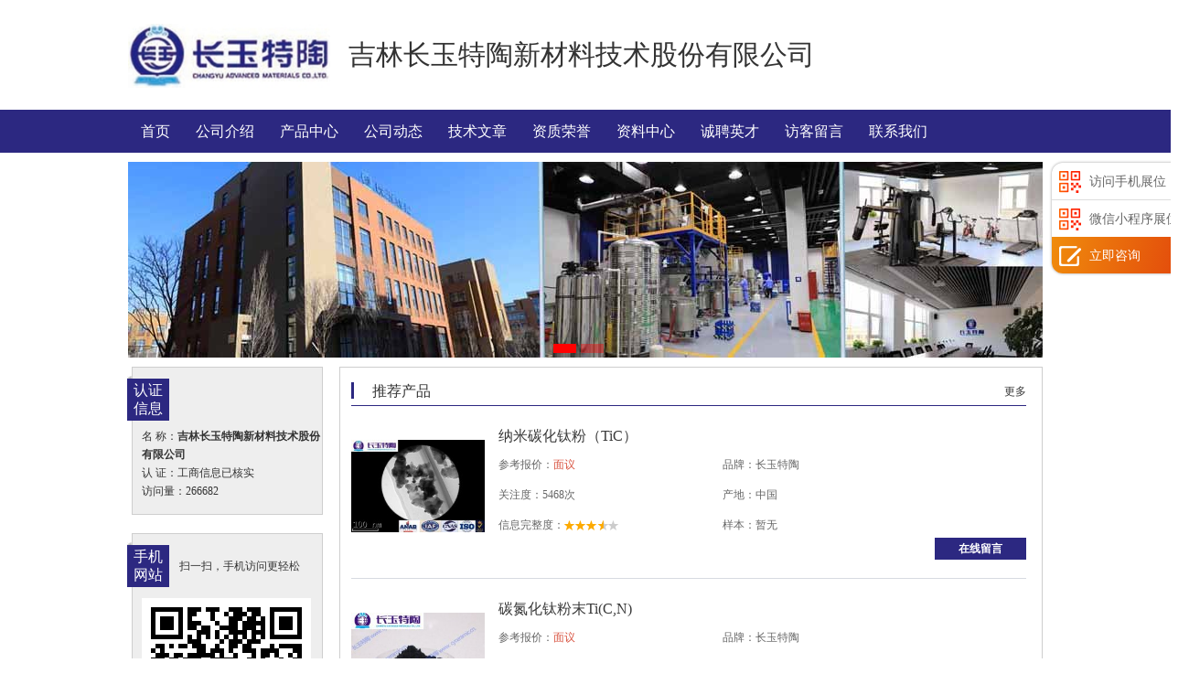

--- FILE ---
content_type: text/html
request_url: http://www.cnpowder.com.cn/show/ns23265/
body_size: 7383
content:
<!DOCTYPE html PUBLIC "-//W3C//DTD XHTML 1.0 Transitional//EN" "http://www.w3.org/TR/xhtml1/DTD/xhtml1-transitional.dtd">
<html xmlns="http://www.w3.org/1999/xhtml">
<head>
<meta http-equiv="Content-Type" content="text/html; charset=utf-8" />
<title>吉林长玉特陶新材料技术股份有限公司</title>
<meta name="Keywords" content="长玉特陶,高纯超细碳氮化钛粉体（TiCN）,高纯超细碳化钛粉体（TiC）,高纯超细碳化锆粉体（ZrC）,Ti(C,N)基金属陶瓷研磨球,Ti(C,N)基金属陶瓷板材">
	<meta name="Description" content="吉林长玉特陶新材料技术股份有限公司（以下简称“长玉特陶专注于非氧化物特种陶瓷新材料领域的产学研工作。公司主要经营：可用作涂层或合成材料的超细高纯非氧化物粉体、精密加工使用的碳氮化钛基金属陶瓷工具及各类高温耐磨金属陶瓷结构件。主要瞄准精密加工、冶金等行业。"><link href="/dons/v1images/style.css.php?c=2C2881" rel="stylesheet" type="text/css" />
<script type="text/javascript" src="http://img1.cnpowder.com.cn/img/pub/js/jquery.min.js"></script>
<script type="text/javascript" src="http://img1.cnpowder.com.cn/img/pub/js/fun.utf8.js"></script>
<script type="text/javascript">
window.onload = function(){
 $("nav1").onclick = function(e){
  var src = e?e.target:event.srcElement;
  if(src.tagName == "H3"){
   var next = src.nextElementSibling || src.nextSibling;
   next.style.display = (next.style.display =="block")?"none":"block";
  }
 }
};


</script>
</head>

<body>
<!-- header start -->
<div class="header" style=" margin-bottom:20px;">
<div style="height:70px; float:left;margin-right:20px;"><img src="http://img2.cnpowder.com.cn/img/daily/2022/06/17/110031_675599_logo_23265.png" height="70" style=" max-height:70px;"></div><div style="line-height:68px; display:inline-table; float:left;">吉林长玉特陶新材料技术股份有限公司</div></div>

<div class="nav">
	<div class="nr">
		<ul>
    		<li style="width:60px;"><a href="index.html">首页</a></li>
        	<li><a href="company_introduction.html">公司介绍</a></li>
        	<li><a href="product_line.html">产品中心</a></li><li><a href="company_news.html">公司动态</a></li><li><a href="technical_article.html">技术文章</a></li>        	<li><a href="company_honor.html">资质荣誉</a></li>
        	<li><a href="information_download.html">资料中心</a></li>
        	<li><a href="job.html">诚聘英才</a></li>
        	<li><a href="leave_word.html">访客留言</a></li>
        	<li><a href="contact_us.html">联系我们</a></li>
    	</ul>
    </div>


</div>
<div style="width:1000px; margin:0 auto; position:relative;">
<div id="tipbox" class="rpopbox">
<div class="kuai">
	<div class="kuaimak none" id="ercodeboxid" style="background: rgb(255, 255, 255) none repeat scroll 0% 0%; padding: 5px; display: none;top:-5px;">
<div id="mobileQRCodes"><img src="phpewm.php?c=23265" style="height:100px;"></div>
<img src="/dons/v1images/arrow_r.png" class="makarr" alt="">
</div><div class="kuaimak" id="ewmboxid" style="background: rgb(255, 255, 255) none repeat scroll 0% 0%; padding: 5px;display: none; top:35px; ">
<div id="NetComboQRCodes"><img src="https://www.cnpowder.com.cn/user/miniprogramwx/v2024.php?do=getcidewm&cid=23265" style="height:100px;"></div>
<img src="/dons/v1images/arrow_r.png" class="makarr" alt="">
</div>
	<div class="knav" id="ercodeicon"><span class="pcicon pc2 "></span><span class="lh50">访问手机展位</span></div><div class="knav" id="miniprogram" style="border-top: 1px solid #ddd;"><span class="pcicon pc2 "></span><span class="lh50">微信小程序展位</span></div>    <div class="knavorg bgcolor1">
    <a onclick="open_popwin(this.href);return false;" href="javascript:void(0);" style="display:block;color:#ffffff;">
    <span class="pcicon pc3b"></span><span class="lh50">立即咨询</span>
    </a>
    </div>
</div>
</div>
</div><script>
$("#ercodeicon").mouseover(function () {
     var _this = $("#ercodeboxid");
     if (_this.is(":hidden")) {
         _this.show();
     };
 }).mouseout(function () {
     var _this = $("#ercodeboxid");
     if (!_this.is(":hidden")) {
         _this.hide();
     };
 });
$("#miniprogram").mouseover(function () {
     var _this = $("#ewmboxid");
     if (_this.is(":hidden")) {
         _this.show();
     };
 }).mouseout(function () {
     var _this = $("#ewmboxid");
     if (!_this.is(":hidden")) {
         _this.hide();
     };
 });
$(window).scroll(function(){
			var a=$(document).scrollTop();
			if (a>100){
				b=a-100;
				$("#tipbox").css('top', b+'px'); 		
			}else{
				$("#tipbox").css('top', '11px');
			}
 
		}
	);
</script>
<div class="popwin_bg_tran" id="popwin_bg_tran"></div><div class="popwin" id="popwin"><div id="popwin_bg" style="width:480px; height:480px;border:1px solid #d8d8d8; border-radius: 15px; background-color:#FFFFFF; padding:10px;"><div class="popwin_bt"><div style="float:left;text-indent:10px; padding:0px;">留言咨询<div style="display:inline;color:#f2460c; font-size:12px; margin-left:16px;">（我们会第一时间联系您）</div></div><div style="text-align:center; width:60px; font-size:14px; float:right;"><a href="javascript:void(0)" style="color:#555555;" class="noline" onclick=" return close_popwin();">关闭</a></div></div><div style="clear:both;"></div><div class="popwin_nr" id="popwin_nr"><form id="PopMsgFrom" action="" method="post" onsubmit="return false;"><input name="FromPID" id="FromPID" type="hidden" value="" />
<input type="hidden" name="CID" id="CID" value="23265" />
<div class="popwin_inputline"><div class="popwin_til">留言类型：</div><div style="padding-left:3px; padding-top:5px;"><label><input name="leavetype" id="leavetype1" type="radio" value="1" checked="checked" style="vertical-align:middle" />&nbsp;采购咨询</label> &nbsp; &nbsp; &nbsp;<label><input name="leavetype" id="leavetype2" type="radio" value="2" style="vertical-align:middle" />&nbsp;售后咨询</label></div><div style="clear:both;"></div></div>
<div class="popwin_inputline"><div class="popwin_til"><FONT color="#ff0000">*</FONT>姓名：</div><input name="CName" id="CName" type="text" class="popwin_input" /><div style="clear:both;"></div></div>
<div class="popwin_inputline"><div class="popwin_til"><FONT color="#ff0000">*</FONT>电话：</div><input name="Phone" id="Phone" type="text" class="popwin_input" /><div style="clear:both;"></div></div>
<div class="popwin_inputline"><div class="popwin_til"><FONT color="#ff0000">*</FONT>单位：</div><input name="GuestType" id="GuestType" type="text" class="popwin_input" /><div style="clear:both;"></div></div>
<div class="popwin_inputline"><div class="popwin_til">Email：</div><input name="Email" id="Email" type="text" class="popwin_input" /><div style="clear:both;"></div></div>
<div class="popwin_inputline"><div class="popwin_til"><FONT color="#ff0000">*</FONT>留言内容：</div><textarea id="Content" name="Content" rows="3" class="popwin_text"></textarea> <div style="clear:both;"></div></div>
<div style="margin-top:10px; color:#444444; line-height:36px;"><div style=" width:90px; height:20px; text-align:right; float:left"></div><input name="dosend" type="button" class="popwin_sendbtn" value="发送留言" onclick="return submitMsgFormByID('PopMsgFrom');" style="margin-top:5px;" />
<div style="clear:both;"></div></div></form>
<div style="text-align:center; padding-top:10px;">（请留下您的联系方式，以便工作人员及时与您联系！）</div>
</div></div></div>
<script type="text/javascript" src="http://img1.cnpowder.com.cn/img/pub/js/jquery.form.js"></script>
<script type="text/javascript" src="/dons/v1images/lw_v1.js?v=16"></script>

<script>
function open_popwin(){
	awidth=380;	 aheight=370;
	//win = document.getElementById('popwin_bg_tran');
	if (document.documentElement.scrollTop){
		cWidth=document.documentElement.clientWidth;
		scTop=document.documentElement.scrollTop-1;
	}else{
		scTop=document.body.scrollTop-1;
		cWidth=document.body.clientWidth;
	}
	$("#popwin_bg_tran").css("top", -1);
	$("#popwin_bg_tran").css("height", $(document).height()+2);
	$("#popwin_bg_tran").css("display", 'block');
	$("#popwin_bg").width(awidth);
	$("#popwin_bg").height(aheight);
	$("#popwin").width(awidth);
	$("#popwin").height(aheight-40);
	$("#popwin").css("left", Math.round((cWidth - awidth) / 2));
	//cHeight=document.documentElement.clientHeight;
	cHeight=$(window).height();
	if (cHeight>0){
		cHeight=cHeight - aheight;
		if (cHeight<20) cHeight=20;
		cHeight=Math.round(cHeight / 3);
		if (cHeight>300) cHeight=300;
	}else
		cHeight=150;
	$("#popwin").css("top", "15%");
	$("#popwin").css("display", 'block');
	$("#popwin_title").height(40);
	$("#popwin_title").width(awidth-20);
	$("#popwin_nr").height(aheight-50);
	$("#popwin_nr").width(awidth-20);
	return false;

}
function close_popwin(){
	$(".popwin_bg_tran").css("display", 'none');
	$(".popwin").css("display", 'none');
	return false;
}
 </script><!-- header end -->

<div style="margin:0 auto; text-align:center; width:1000px; margin-top:10px;">
        <div class="hd">
        	<div id="focus" style="height:214px;">
		<ul><li><img src="http://img2.cnpowder.com.cn/img/daily/2022/06/17/114116_686366_bannerpic.jpg" style="height:214px;" i="11471"></li><li><img src="http://img2.cnpowder.com.cn/img/daily/2022/06/17/114107_850421_bannerpic.jpg" style="height:214px;" i="11470"></li><div style="clear:both"></div></ul><div style="clear:both"></div>
	</div>
</div></div><script>
$(function(){
var sWidth = $("#focus").width(); //获取焦点图的宽度（显示面积）
var len = $("#focus ul li").length; //获取焦点图个数
var index = 0;
var picTimer;
//以下代码添加数字按钮和按钮后的半透明条，还有上一页、下一页两个按钮
var btn = "<div class='btnBg'></div><div class='btn'>";
for(var i=0; i < len; i++) {
	btn += "<span></span>";
}

btn += "</div><div class='preNext pre'></div><div class='preNext next'></div>";
$("#focus").append(btn);
$("#focus .btnBg").css("opacity",0.5);
//为小按钮添加鼠标滑入事件，以显示相应的内容
$("#focus .btn span").css("opacity",0.4).mouseenter(function() {
index = $("#focus .btn span").index(this);
showPics(index);
}).eq(0).trigger("mouseenter");
//上一页、下一页按钮透明度处理
$("#focus .preNext").css("opacity",0.2).hover(function() {
$(this).stop(true,false).animate({"opacity":"0.5"},300);
},function() {
$(this).stop(true,false).animate({"opacity":"0.2"},300);
});
//上一页按钮
$("#focus .pre").click(function() {
index -= 1;
if(index == -1) {index = len - 1;}
showPics(index);
});
//下一页按钮
$("#focus .next").click(function() {
index += 1;
if(index == len) {index = 0;}
showPics(index);
});
//本例为左右滚动，即所有li元素都是在同一排向左浮动，所以这里需要计算出外围ul元素的宽度
$("#focus ul").css("width",sWidth * (len));
//鼠标滑上焦点图时停止自动播放，滑出时开始自动播放
$("#focus").hover(function() {
clearInterval(picTimer);
},function() {
picTimer = setInterval(function() {
showPics(index);
index++;
if(index == len) {index = 0;}
},4000); //此4000代表自动播放的间隔，单位：毫秒
}).trigger("mouseleave");
//显示图片函数，根据接收的index值显示相应的内容
function showPics(index) { //普通切换
var nowLeft = -index*sWidth; //根据index值计算ul元素的left值
$("#focus ul").stop(true,false).animate({"left":nowLeft},300); //通过animate()调整ul元素滚动到计算出的position
//$("#focus .btn span").removeClass("on").eq(index).addClass("on"); //为当前的按钮切换到选中的效果
$("#focus .btn span").stop(true,false).animate({"opacity":"0.4"},300).eq(index).stop(true,false).animate({"opacity":"1"},300); //为当前的按钮切换到选中的效果
};
});</script><!-- main start -->

<div class="main">
	<div class="left">
<div class="bk1">
<div class="rzxx"></div>
<div class="bt">认证信息</div>
            <div class="wz">&nbsp;</div>
            名  称：<b>吉林长玉特陶新材料技术股份有限公司</b><br />
			认  证：工商信息已核实<br />
			访问量：266682        </div>
        <div class="bk1">
        	<div class="rzxx"></div>
        	<div class="bt">手机网站</div>
            <div class="wz_nr">扫一扫，手机访问更轻松</div>
            <img src="phpewm.php?c=23265" />
        </div>
        <div class="bk1">
        	<div class="rzxx"></div>
        	<div class="bt">产品分类</div>
            <div class="wznr">
            	<div id="nav1"><script>
function openclosediv(me,id){
	if ($("#cat"+id).css('display')=='none'){
		$("#cat"+id).css('display', 'block');
		$(me).removeClass('close').addClass('open'); 
	}else{
		$("#cat"+id).css('display', 'none');
		$(me).removeClass('open').addClass('close'); 
	}
}
    function showPhoneL(Id, MsgType, ImShowId) {
		$("#popwin").attr('showPhoneId',Id); $("#popwin").attr('MsgType',MsgType); $("#popwin").attr('ImShowId',ImShowId); open_popwin('L');	}
</script>
<h3><em class="open" onclick="openclosediv(this, 1918);"></em><a href="product_line__c1918.html" title="其它无机材料_产品中心_吉林长玉特陶新材料技术股份有限公司">其它无机材料</a></h3>
    <div id="cat1918" style="display:block;"><a href="product_144138.html" idn="94" title="碳化锆粉">碳化锆粉</a><a href="product_144140.html" idn="94" title="碳化钼粉">碳化钼粉</a><a href="product_144141.html" idn="0" title="碳化铌粉">碳化铌粉</a><a href="product_144143.html" idn="95" title="碳化钽粉">碳化钽粉</a><a href="product_144148.html" idn="98" title="碳化钨固溶体粉末">碳化钨固溶体粉末</a><a href="product_144149.html" idn="0" title="碳氮化钛粉末">碳氮化钛粉末</a><a href="product_158576.html" idn="99" title="碳氮化钛粉末Ti(C,N)">碳氮化钛粉末Ti(C,N)</a>    </div>
<h3><em class="close" onclick="openclosediv(this, 1714);"></em><a href="product_line__c1714.html" title="其他测试设备_产品中心_吉林长玉特陶新材料技术股份有限公司">其他测试设备</a></h3>
    <div id="cat1714" style="display:none;"><a href="product_158582.html" idn="0" title="测试服务：CS744系列碳硫分析仪">测试服务：CS744系列碳硫分析仪</a><a href="product_158583.html" idn="0" title="测试服务：ON736系列氧氮分析仪">测试服务：ON736系列氧氮分析仪</a><a href="product_158584.html" idn="0" title="测试服务：MiniFlex 600 台式X射线衍射仪">测试服务：MiniFlex 600 台式X射线衍射仪</a><a href="product_158586.html" idn="0" title="测试服务：HV-30 / HV-30Z维氏硬度计">测试服务：HV-30 / HV-30Z维氏硬度计</a>    </div>
<h3><em class="close" onclick="openclosediv(this, 1306);"></em><a href="product_line__c1306.html" title="其他研磨介质_产品中心_吉林长玉特陶新材料技术股份有限公司">其他研磨介质</a></h3>
    <div id="cat1306" style="display:none;"><a href="product_158577.html" idn="93" title="Ti(C,N)基金属陶瓷研磨球">Ti(C,N)基金属陶瓷研磨球</a><a href="product_158578.html" idn="91" title="Ti(C,N)基金属陶瓷棒材">Ti(C,N)基金属陶瓷棒材</a>    </div>
<h3><em class="close" onclick="openclosediv(this, 1600);"></em><a href="product_line__c1600.html" title="纳米材料_产品中心_吉林长玉特陶新材料技术股份有限公司">纳米材料</a></h3>
    <div id="cat1600" style="display:none;"><a href="product_144136.html" idn="0" title="纳米碳化钛粉">纳米碳化钛粉</a><a href="product_158572.html" idn="100" title="纳米碳化钛粉（TiC）">纳米碳化钛粉（TiC）</a>    </div>
<h3><em class="close" onclick="openclosediv(this, 1736);"></em><a href="product_line__c1736.html" title="扫描电镜_产品中心_吉林长玉特陶新材料技术股份有限公司">扫描电镜</a></h3>
    <div id="cat1736" style="display:none;"><a href="product_158580.html" idn="0" title="测试服务：扫描电子显微镜">测试服务：扫描电子显微镜</a>    </div>
<h3><em class="close" onclick="openclosediv(this, 1700);"></em><a href="product_line__c1700.html" title="激光粒度仪_产品中心_吉林长玉特陶新材料技术股份有限公司">激光粒度仪</a></h3>
    <div id="cat1700" style="display:none;"><a href="product_158581.html" idn="0" title="测试服务：马尔文3000激光粒度仪">测试服务：马尔文3000激光粒度仪</a>    </div>
<h3><em class="close" onclick="openclosediv(this, 1705);"></em><a href="product_line__c1705.html" title="粘度计_产品中心_吉林长玉特陶新材料技术股份有限公司">粘度计</a></h3>
    <div id="cat1705" style="display:none;"><a href="product_158587.html" idn="0" title="测试服务：NDJ-8S旋转粘度计">测试服务：NDJ-8S旋转粘度计</a>    </div>
<h3><em class="close" onclick="openclosediv(this, 1707);"></em><a href="product_line__c1707.html" title="粉末流动测试仪_产品中心_吉林长玉特陶新材料技术股份有限公司">粉末流动测试仪</a></h3>
    <div id="cat1707" style="display:none;"><a href="product_158585.html" idn="0" title="测试服务：BT-1001 智能粉体特性测试仪">测试服务：BT-1001 智能粉体特性测试仪</a>    </div>
</div>
            </div>
        </div>
        <div class="bk1">
        	<div class="rzxx"></div>
        	<div class="bt">公司品牌</div>
            <div class="wz_nr">品牌传达企业理念</div><div class="ppdiv"><a href="product_line.html?b=4583" target="_blank">长玉特陶</a></div>        </div>

        <div class="bk1">
        	<div class="rzxx"></div>
        	<div class="bt">友情链接</div>
            <div class="wznr1">
            	<ul>                    <li><a href="http://www.cnpowder.com.cn/" target="_blank">中国粉体网</a></li>
                    <li><a href="http://show.cnpowder.com.cn/" target="_blank">网上粉体展</a></li>
                    <li><a href="http://hr.cnpowder.com.cn/" target="_blank">粉体人才</a></li>
                </ul>
            </div>
        </div>
<div style="clear:both"></div>    </div><div class="right" style="margin-top:10px; margin-bottom:16px;">
    	<div class="tj"><div class="btt"></div>推荐产品<span style="float:right; font-family:'宋体'; font-size:12px;"><a href="product_line.html">更多</a></span></div>
        <ul><li><div style="float:left; width:146px; height:136px;margin-right:15px;"><a href="product_158572.html" target="_blank" title="纳米碳化钛粉（TiC）"><img src="http://img2.cnpowder.com.cn/img/daily/2019/12/31/152400_030328_product_c23265.jpg" style="float:left;position:relative;width:146px; height:101px;top:17px;" alt="纳米碳化钛粉（TiC）的图片"/></a></div>
            	<div class="tj_top"><a href="product_158572.html" target="_blank" title="纳米碳化钛粉（TiC）">纳米碳化钛粉（TiC）</a></div>
                <div class="tj_wz">参考报价：<span style="color:#d8513e;">面议</span> </div>
                <div class="tj_wz">品牌：长玉特陶</div>
                <div class="tj_wz">关注度：5468次 </div>
                <div class="tj_wz">产地：中国</div>
                <div class="tj_wz">信息完整度：<img src='/img/pub/pic/star_red.gif'><img src='/img/pub/pic/star_red.gif'><img src='/img/pub/pic/star_red.gif'><img src='/img/pub/pic/star_half.gif'><img src='/img/pub/pic/star_gray.gif'></div>
                <div class="tj_wz">样本：暂无</div>
                <div class="tj_an"><a href="message_158572.html" target="_blank">在线留言</a></div>            </li><li><div style="float:left; width:146px; height:136px;margin-right:15px;"><a href="product_158576.html" target="_blank" title="碳氮化钛粉末Ti(C,N)"><img src="http://img2.cnpowder.com.cn/img/daily/2019/12/31/160535_154962_product_c23265.jpg" style="float:left;position:relative;width:146px; height:101px;top:17px;" alt="碳氮化钛粉末Ti(C,N)的图片"/></a></div>
            	<div class="tj_top"><a href="product_158576.html" target="_blank" title="碳氮化钛粉末Ti(C,N)">碳氮化钛粉末Ti(C,N)</a></div>
                <div class="tj_wz">参考报价：<span style="color:#d8513e;">面议</span> </div>
                <div class="tj_wz">品牌：长玉特陶</div>
                <div class="tj_wz">关注度：7964次 </div>
                <div class="tj_wz">产地：中国</div>
                <div class="tj_wz">信息完整度：<img src='/img/pub/pic/star_red.gif'><img src='/img/pub/pic/star_red.gif'><img src='/img/pub/pic/star_half.gif'><img src='/img/pub/pic/star_gray.gif'><img src='/img/pub/pic/star_gray.gif'></div>
                <div class="tj_wz">样本：暂无</div>
                <div class="tj_an"><a href="message_158576.html" target="_blank">在线留言</a></div>            </li><li><div style="float:left; width:146px; height:136px;margin-right:15px;"><a href="product_144148.html" target="_blank" title="碳化钨固溶体粉末"><img src="http://img2.cnpowder.com.cn/img/daily/2019/04/23/165804_491201_product_c23265.gif" style="float:left;position:relative;width:146px; height:101px;top:17px;" alt="碳化钨固溶体粉末的图片"/></a></div>
            	<div class="tj_top"><a href="product_144148.html" target="_blank" title="碳化钨固溶体粉末">碳化钨固溶体粉末</a></div>
                <div class="tj_wz">参考报价：<span style="color:#d8513e;">面议</span> </div>
                <div class="tj_wz">品牌：长玉特陶</div>
                <div class="tj_wz">关注度：5104次 </div>
                <div class="tj_wz">产地：吉林</div>
                <div class="tj_wz">信息完整度：<img src='/img/pub/pic/star_red.gif'><img src='/img/pub/pic/star_red.gif'><img src='/img/pub/pic/star_half.gif'><img src='/img/pub/pic/star_gray.gif'><img src='/img/pub/pic/star_gray.gif'></div>
                <div class="tj_wz">样本：暂无</div>
                <div class="tj_an"><a href="message_144148.html" target="_blank">在线留言</a></div>            </li><li><div style="float:left; width:146px; height:136px;margin-right:15px;"><a href="product_144143.html" target="_blank" title="碳化钽粉"><img src="http://img2.cnpowder.com.cn/img/daily/2019/04/23/165609_927276_product_c23265.gif" style="float:left;position:relative;width:146px; height:101px;top:17px;" alt="碳化钽粉的图片"/></a></div>
            	<div class="tj_top"><a href="product_144143.html" target="_blank" title="碳化钽粉">碳化钽粉</a></div>
                <div class="tj_wz">参考报价：<span style="color:#d8513e;">面议</span> </div>
                <div class="tj_wz">品牌：长玉特陶</div>
                <div class="tj_wz">关注度：4552次 </div>
                <div class="tj_wz">产地：中国</div>
                <div class="tj_wz">信息完整度：<img src='/img/pub/pic/star_red.gif'><img src='/img/pub/pic/star_red.gif'><img src='/img/pub/pic/star_gray.gif'><img src='/img/pub/pic/star_gray.gif'><img src='/img/pub/pic/star_gray.gif'></div>
                <div class="tj_wz">样本：暂无</div>
                <div class="tj_an"><a href="message_144143.html" target="_blank">在线留言</a></div>            </li><li><div style="float:left; width:146px; height:136px;margin-right:15px;"><a href="product_144138.html" target="_blank" title="碳化锆粉"><img src="http://img2.cnpowder.com.cn/img/daily/2019/04/23/165320_347240_product_c23265.gif" style="float:left;position:relative;width:146px; height:101px;top:17px;" alt="碳化锆粉的图片"/></a></div>
            	<div class="tj_top"><a href="product_144138.html" target="_blank" title="碳化锆粉">碳化锆粉</a></div>
                <div class="tj_wz">参考报价：<span style="color:#d8513e;">面议</span> </div>
                <div class="tj_wz">品牌：长玉特陶</div>
                <div class="tj_wz">关注度：7673次 </div>
                <div class="tj_wz">产地：吉林</div>
                <div class="tj_wz">信息完整度：<img src='/img/pub/pic/star_red.gif'><img src='/img/pub/pic/star_red.gif'><img src='/img/pub/pic/star_red.gif'><img src='/img/pub/pic/star_gray.gif'><img src='/img/pub/pic/star_gray.gif'></div>
                <div class="tj_wz">样本：暂无</div>
                <div class="tj_an"><a href="message_144138.html" target="_blank">在线留言</a></div>            </li><li><div style="float:left; width:146px; height:136px;margin-right:15px;"><a href="product_144140.html" target="_blank" title="碳化钼粉"><img src="http://img2.cnpowder.com.cn/img/daily/2019/04/23/165457_949774_product_c23265.gif" style="float:left;position:relative;width:146px; height:101px;top:17px;" alt="碳化钼粉的图片"/></a></div>
            	<div class="tj_top"><a href="product_144140.html" target="_blank" title="碳化钼粉">碳化钼粉</a></div>
                <div class="tj_wz">参考报价：<span style="color:#d8513e;">面议</span> </div>
                <div class="tj_wz">品牌：长玉特陶</div>
                <div class="tj_wz">关注度：5113次 </div>
                <div class="tj_wz">产地：中国</div>
                <div class="tj_wz">信息完整度：<img src='/img/pub/pic/star_red.gif'><img src='/img/pub/pic/star_red.gif'><img src='/img/pub/pic/star_gray.gif'><img src='/img/pub/pic/star_gray.gif'><img src='/img/pub/pic/star_gray.gif'></div>
                <div class="tj_wz">样本：暂无</div>
                <div class="tj_an"><a href="message_144140.html" target="_blank">在线留言</a></div>            </li><li><div style="float:left; width:146px; height:136px;margin-right:15px;"><a href="product_158577.html" target="_blank" title="Ti(C,N)基金属陶瓷研磨球"><img src="http://img2.cnpowder.com.cn/img/daily/2019/12/31/161118_876190_product_c23265.gif" style="float:left;position:relative;width:146px; height:101px;top:17px;" alt="Ti(C,N)基金属陶瓷研磨球的图片"/></a></div>
            	<div class="tj_top"><a href="product_158577.html" target="_blank" title="Ti(C,N)基金属陶瓷研磨球">Ti(C,N)基金属陶瓷研磨球</a></div>
                <div class="tj_wz">参考报价：<span style="color:#d8513e;">面议</span> </div>
                <div class="tj_wz">品牌：长玉特陶</div>
                <div class="tj_wz">关注度：6577次 </div>
                <div class="tj_wz">产地：</div>
                <div class="tj_wz">信息完整度：<img src='/img/pub/pic/star_red.gif'><img src='/img/pub/pic/star_half.gif'><img src='/img/pub/pic/star_gray.gif'><img src='/img/pub/pic/star_gray.gif'><img src='/img/pub/pic/star_gray.gif'></div>
                <div class="tj_wz">样本：暂无</div>
                <div class="tj_an"><a href="message_158577.html" target="_blank">在线留言</a></div>            </li><li><div style="float:left; width:146px; height:136px;margin-right:15px;"><a href="product_158578.html" target="_blank" title="Ti(C,N)基金属陶瓷棒材"><img src="http://img2.cnpowder.com.cn/img/daily/2019/12/31/161231_330011_product_c23265.jpg" style="float:left;position:relative;width:146px; height:101px;top:17px;" alt="Ti(C,N)基金属陶瓷棒材的图片"/></a></div>
            	<div class="tj_top"><a href="product_158578.html" target="_blank" title="Ti(C,N)基金属陶瓷棒材">Ti(C,N)基金属陶瓷棒材</a></div>
                <div class="tj_wz">参考报价：<span style="color:#d8513e;">面议</span> </div>
                <div class="tj_wz">品牌：长玉特陶</div>
                <div class="tj_wz">关注度：6440次 </div>
                <div class="tj_wz">产地：</div>
                <div class="tj_wz">信息完整度：<img src='/img/pub/pic/star_red.gif'><img src='/img/pub/pic/star_half.gif'><img src='/img/pub/pic/star_gray.gif'><img src='/img/pub/pic/star_gray.gif'><img src='/img/pub/pic/star_gray.gif'></div>
                <div class="tj_wz">样本：暂无</div>
                <div class="tj_an"><a href="message_158578.html" target="_blank">在线留言</a></div>            </li><li><div style="float:left; width:146px; height:136px;margin-right:15px;"><a href="product_144136.html" target="_blank" title="纳米碳化钛粉"><img src="http://img2.cnpowder.com.cn/img/daily/2019/04/23/165240_976834_product_c23265.gif" style="float:left;position:relative;width:146px; height:101px;top:17px;" alt="纳米碳化钛粉的图片"/></a></div>
            	<div class="tj_top"><a href="product_144136.html" target="_blank" title="纳米碳化钛粉">纳米碳化钛粉</a></div>
                <div class="tj_wz">参考报价：<span style="color:#d8513e;">面议</span> </div>
                <div class="tj_wz">品牌：长玉特陶</div>
                <div class="tj_wz">关注度：5805次 </div>
                <div class="tj_wz">产地：吉林</div>
                <div class="tj_wz">信息完整度：<img src='/img/pub/pic/star_red.gif'><img src='/img/pub/pic/star_red.gif'><img src='/img/pub/pic/star_half.gif'><img src='/img/pub/pic/star_gray.gif'><img src='/img/pub/pic/star_gray.gif'></div>
                <div class="tj_wz">样本：暂无</div>
                <div class="tj_an"><a href="message_144136.html" target="_blank">在线留言</a></div>            </li><li style="border-bottom:0px;"><div style="float:left; width:146px; height:136px;margin-right:15px;"><a href="product_144141.html" target="_blank" title="碳化铌粉"><img src="http://img2.cnpowder.com.cn/img/daily/2019/04/23/165537_189998_product_c23265.gif" style="float:left;position:relative;width:146px; height:101px;top:17px;" alt="碳化铌粉的图片"/></a></div>
            	<div class="tj_top"><a href="product_144141.html" target="_blank" title="碳化铌粉">碳化铌粉</a></div>
                <div class="tj_wz">参考报价：<span style="color:#d8513e;">面议</span> </div>
                <div class="tj_wz">品牌：长玉特陶</div>
                <div class="tj_wz">关注度：4460次 </div>
                <div class="tj_wz">产地：中国</div>
                <div class="tj_wz">信息完整度：<img src='/img/pub/pic/star_red.gif'><img src='/img/pub/pic/star_red.gif'><img src='/img/pub/pic/star_gray.gif'><img src='/img/pub/pic/star_gray.gif'><img src='/img/pub/pic/star_gray.gif'></div>
                <div class="tj_wz">样本：暂无</div>
                <div class="tj_an"><a href="message_144141.html" target="_blank">在线留言</a></div>            </li></ul>
    </div><div class="right_bt" style="margin-top:10px; margin-bottom:16px;">
    	<div class="tj"><div class="btt"></div>公司动态<span style="float:right; font-family:'宋体'; font-size:12px;"><a href="company_news.html" target="_blank">更多</a></span></div>
        <dl><dt style="width:620px; background:url(/dons/v1images/bd.jpg) no-repeat 0 0; background-position:left; text-indent:15px; float:left; overflow:hidden;"><a href="news_37461.html" target="_blank" title="长玉特陶为龙头，北湖科技开发区特陶产业园正式建成投产">长玉特陶为龙头，北湖科技开发区特陶产业园正式建成投产</a></dt>
            <dd style="width:85px; float:left;">2023-02-10</dd>        </dl>
    </div><div class="right_bt1" style="margin-top:10px; margin-bottom:16px; width:747px;">
    	<div class="tj" style="margin-bottom:10px;"><div class="btt"></div>公司简介<span style="float:right; font-family:'宋体'; font-size:12px;"><a href="company_introduction.html" target="_blank">更多</a></span></span></div>
<div class="descriptiontext">吉林长玉特陶新材料技术股份有限公司位于吉林省长春市。成立于2017年7月20日，由龙翔集团及哈尔滨工业大学合资成立。主要从事各类高端陶瓷材料的研发、生产和销售。<br/><br/>主营产品为超细钛系、锆系碳化物、硼化物和氮化物陶瓷粉末和高端陶瓷粉体、精密陶瓷工具、精密陶瓷零部件、航空航天结构部件。<br/><br/>创新一直是我们追求的目标，公司建立了规范化的现代管理体系，先后通过了****：2015质量管理体系认证（IAF、ANAB、UKAS、CNAS）。<br/><br/>公司一直以“为客户带来优越感，为自己创造存在感”为服务宗旨，竭诚为国内外客户服务。<br/><br/></div>
    </div></div>

<!-- main end -->

<div class="footer">
	<div class="footer_center">
		<a href="https://cyceramic.cnpowder.com.cn/">吉林长玉特陶新材料技术股份有限公司</a>官方展台由<a href="https://www.cnpowder.com.cn/">中国粉体网</a>设计制作，工商信息已核实。<br />
    	公司地址：长春市宽城区北湖科技园B区F2楼<br />
<a href="https://cyceramic.cnpowder.com.cn/">https://cyceramic.cnpowder.com.cn/</a>
    </div>
</div></body>
</html>


--- FILE ---
content_type: text/css; charset=utf-8
request_url: http://www.cnpowder.com.cn/dons/v1images/style.css.php?c=2C2881
body_size: 4869
content:
@charset "utf-8";
/* CSS Document */


body, ol, form, fieldset, legend, input, textarea,dl, select {margin: 0;padding: 0;font: 12px "宋体","Arial Narrow",HELVETICA; color:#666; background:#fff;}

.left h1,.left h2, .left h3, .left h4, .left h5, .left h6, .left th {font: 12px "宋体","Arial Narrow",HELVETICA; color:#666; background:#fff; }

a {text-decoration: none; color:#393939; outline:none;}
a:hover {text-decoration: none;color:#cc0001;}
address, caption, cite, code, dfn, em, th, var {font-style:normal;font-weight:normal}
em {font-style: normal;}

img {border: 0 none;vertical-align: middle;}

.divueditor { font-family: sans-serif,"微软雅黑"!importan; font-size:14px!important; }
.divueditor td { border: 1px solid #DDD;}
.divueditor table { border-collapse: collapse; }
/* header */
.header{width:1000px; height:74px; margin:0px auto; color:#333; font-family:"微软雅黑"; font-size:30px; padding-top:26px;}
.nav{width:100%; height:47px; background:#2C2881;}
.nav .nr{width:1000px; height:47px; margin:0px auto;}
.nav .nr ul {margin: 0;padding: 0; }
.nav .nr li{list-style: none outside none;width:92px; height:47px; float:left; font-size:16px; font-family:"微软雅黑"; color:#fff; text-align:center; line-height:47px;}
.nav .nr li a{color:#fff;}
.nav .nr li a:hover{ text-decoration: underline; }

/* left */
.center{width:100%; overflow:hidden; background:#fafafa; padding-top:12px;}
.main{width:1000px; overflow:hidden; margin:0px auto;}
.left{width:213px; float:left; margin-top:10px;}
.bk1{width:197px; overflow:hidden; float:right; border:1px solid #cecece; color:#333; font-family:"宋体"; padding-left:10px; line-height:20px; margin-bottom:20px; background:#eeeeee; padding-bottom:15px;}
.bk1 h3 {margin: 0;padding: 0;font: 12px "宋体","Arial Narrow",HELVETICA; color:#666; background:#fff;}
.bk1 td {margin: 0;padding: 0;font: 12px "宋体","Arial Narrow",HELVETICA; color:#666; background:#fff;}
.rzxx{width:5px; height:3px; background:url(
bj.jpg) no-repeat 0 0; position:absolute; margin-left:-16px;_margin-left:-56px; margin-top:9px;}
.bt{width:46px; height:43px; background:#2C2881; position:absolute; margin-left:-16px; _margin-left:-56px; margin-top:12px; color:#fff; font-family:"微软雅黑"; font-size:16px; text-align:center; padding-top:3px;}
.wz{color:#000;font-size:18px; font-family:"微软雅黑"; margin-left:41px; margin-top:25px; margin-bottom:20px;}
.font1{color:#880101; font-weight:bold;}
.wz_nr{color:#333; font-family:"宋体";margin-left:41px; margin-top:25px; margin-bottom:25px;}
.wznr{width:195px; overflow:hidden; margin-top:67px;}
.dh{width:208px; height:53px; float:right; line-height:20px; padding-top:12px;}
.font3{color:#2C2881; font-size:16px; font-family:"微软雅黑"; font-weight:bold; }
.font4{font-size:12px; color:#2C2881; font-family:"宋体"; margin-left:3px; margin-right:2px; }
.font5{color:#c8c8c8; font-family:"宋体"; font-size:12px;}
/* gd */
#nav1{width:195px;}
#nav1 h3 { cursor:pointer; line-height:30px; height:30px; color:#333; font-size:14px; font-weight:bold;background-color:#eee; }
#nav1 h3 a {display:inline; margin-left:8px;}
#nav1 h3 a:hover {display:inline; margin-left:8px; color:#cc0001}
#nav1 h3 em.open{ cursor:pointer; line-height:12px; height:12px; width:12px;  display:inline-block;background:url(tb.jpg) no-repeat 0 0; background-position:left center; }
#nav1 h3 em.close{ cursor:pointer; line-height:12px; height:12px; width:12px; display:inline-block; background:url(tb2.jpg) no-repeat 0 0; background-position:left center;}
#nav1 a{display:block; line-height:24px;color:#333; text-indent:15px; height:24px; width:190px; overflow:hidden; }
#nav1 a:hover{display:block; line-height:24px;text-indent:15px; height:24px; width:190px; overflow:hidden;background-color:#eee; color:#cc0001;}
#nav1 div{display:none; border-top:none; color:#333;}

.wznr1{width:195px; margin-top:67px; position:relative;}
.wznr1>ul { margin:0; padding:0;}
.wznr1 li{list-style: none outside none; width:195px; height:25px; line-height:25px; background:url(
bd.jpg) no-repeat 0 0; background-position:left center; text-indent:10px; float:left;}
.wznr1 .tipmsg { display:none;padding-top: 10px; position: absolute; left: 0; z-index: 9999999; margin-top:-10px;}
.wznr1:hover .tipmsg { display:block; }

.wznr1:hover .tipmsg .innerDialog { width:360px; font-size:14px; line-height:1.6;text-align:left;
	background: #FFFFFF;
	border: 1px solid #ddd;
	padding: 10px;
	cursor: pointer;
	box-shadow: 0px 2px 4px 2px rgba(0,0,0,0.0800);
    }
/* right */
.right{width:755px; overflow:hidden; border:1px solid #cecece; float:right; margin-top:10px; background:#fff; padding-left:12px;}
.tj{width:738px; height:30px; line-height:30px; border-bottom:1px solid #2C2881; text-indent:20px; font-family:"微软雅黑"; font-size:16px; color:#2C2881; color:#333; margin-top:11px;}
.btt{width:3px; height:18px; background:#2C2881; float:left; margin-top:5px;}
.right>ul { margin: 0;padding: 0; }
.right>ul>li{list-style: none outside none; width:738px; height:168px; border-bottom:1px solid #d7dae1; padding-top:20px;}
.tj_top{width:566px; height:25px; line-height:25px; font-family:"微软雅黑"; font-size:16px; color:#333; float:left;}

.tj_wz{width:245px; height:28px; line-height:28px; font-family:"宋体"; font-size:12px; float:left; margin-top:5px; color:#666;}
.tj_an{width:100px; height:24px; line-height:24px; font-family:"宋体"; font-weight:bold; font-size:12px; text-align:center; background:#2C2881; display:block; float:right;}
.tj_an a{color:#fff;}

.right_bt{width:755px; overflow:hidden; border:1px solid #cecece; float:right; margin-top:10px; background:#fff; padding-left:12px; margin-top:26px;}
.tj{width:738px; height:30px; line-height:30px; border-bottom:1px solid #2C2881; text-indent:20px; font-family:"微软雅黑"; font-size:16px; color:#2C2881; color:#333; margin-top:11px;}
.right_bt dt{width:620px; height:30px; line-height:30px;font-size:14px; color:#333; display:block;}
.right_bt dt a{font-size:14px;}
.right_bt dd{width:85px; height:30px; line-height:30px; font-size:12px; color:#666; float:left; text-align:left; display:block;}

.right_bt1{width:755px; overflow:hidden; border:1px solid #cecece; float:right; margin-top:10px; background:#fff; padding-right:10px; margin-top:26px; font-size:14px; line-height:30px; color:#333; padding-left:10px; padding-bottom:10px;}

/* footer */
.footer{width:100%; background:#eee;  height:129px; margin-top:12px;}
.footer .footer_center{width:980px; height:109px; color:#333; margin:0px auto; line-height:25px; text-align:center; padding-top:20px;}



.soso{width:100%; background:#fff; border-bottom:1px solid #d9d9d9; height:45px;}
.soso .soso_nr{width:1000px; height:45px; line-height:45px; color:#333; margin:0px auto;}
.cq{width:990px;  margin:0px auto; border:1px solid #d7d7d7; background:#fff; padding-left:10px;}
.cp_tj{width:970px; height:37px; line-height:37px; border-bottom:1px solid #2C2881; background:url(
tj.jpg) no-repeat 0 0; background-position:left; text-indent:20px; font-family:"微软雅黑"; font-size:18px; color:#2C2881; color:#333; margin-top:11px;}
.font2{font-size:20px; font-family:"微软雅黑"; color:#2C2881;}
.soso_left{width:356px; overflow:hidden; float:left; margin-top:20px; margin-left:10px;}
.soso_right{width:599px; overflow:hidden; border:1px solid #dbdbdb; float:right; margin-right:17px; margin-top:20px;}
.soso_right_nr{width:295px; overflow:hidden; float:left;}
.soso_right_nr dt{width:112px; height:31px; display:block; background:#f0f0f2; float:left; color:#323443; line-height:31px; text-align:right;font-family:"微软雅黑"; ; margin-top:1px;}
.soso_right_nr dd{width:165px; height:30px; display:block; background:#fff; float:left; border-bottom:1px dashed #dbdbdb; text-align:left;font-family:"微软雅黑"; line-height:30px; margin-top:1px;}

.descriptiontext { line-height:1.8; color:#333333; font-size:14px; padding-right:10px;}
.descriptiontext p { line-height:1.8; color:#333333; font-size:14px;}
.descriptiontext img { max-width:100%;}
.liuyan_input {	border:1px solid #A5BBD7; padding:4px 4px; font-size:14px; }
.ppdiv { background:url(learr.gif) no-repeat left; background-position: 0px -28px; text-indent:20px;  line-height:24px; font-weight:bold;}
.bq_fy2 { float:left; margin-top:10px; width:676px;}
.bq_fy2 span.current { background-color:#1c69c1; padding:5px 8px; color:#FFFFFF;font-family:"微软雅黑"; font-size:14px;margin-right:10px;}
.bq_fy2 a { border: 1px solid #e0e0e0; padding:5px 8px; color:#79787d;font-family:"微软雅黑"; font-size:14px;margin-right:10px;}

/*只能修改内容，不能修改名称，不能增加名称*/
/*只能修改内容，不能修改名称，不能增加名称*/
/*只能修改内容，不能修改名称，不能增加名称*/
/* CSS Document */
#LW{
	font-size:14px;
	position: absolute; 
	bottom: 2px; 
	right:10px; 
	float:right; 
	border:0px; 
	display:table;
}
#LW form{
 margin: 0px;
}


#LW_Content {
 /*background: #edf6ff;*/

}


#LW_Content .EMiddle {
 padding-top:4px;
}

#LW_Content  input{
	border:1px solid #A5BBD7;
	border-radius:4px;
	width:196px;
	padding:4px 6px;
	font-size: 14px; 
}
#LW_Content textarea {
	border:1px solid #A5BBD7;
	border-radius:4px;
	color: #000000; 
	font-size:14px;
	height:60px;
	margin-left:15px;
	overflow:hidden;
	width:256px;
	padding:4px 4px;
}
#LW_Content .name {
	font-size: 14px; 
	margin-left: 18px; 
	color: #000000; 
	height:36px; 
	line-height:36px;
}
#LW_Content li {
	line-height:22px;
	list-style-position:outside;
	margin:0;
	text-align:left;
	font-size:12px;
}
#LW_Content .EBottom {
 BACKGROUND: url(lw_bottom.gif) no-repeat; OVERFLOW: hidden; WIDTH: 201px; HEIGHT: 5px
}

.LW_send_all {BACKGROUND: url(lw_send_all.gif) no-repeat; width:118px; height:32px; border:none;}
.lw_bgColor { background-color:#f1f3f5; }
ul.lw_bgColor { margin:0; padding:0; }
ul.lw_bgColor>li { list-style: none outside none; }
#divliuyan {
	width:300px;
	height:370px;
	overflow:hidden;
	float:right;
	position: absolute;
	padding:2px;
	background-color:#2C2881;
	left: 3px;
	top: 1863px;
}
#divliuyan .divliuyan2 { width:300px; height:370px;background-color:#f1f3f5 }
.liuyanmsg { display:none; height:48px; background-color:#2C2881; text-align:center; }
.liuyan_bt { height:40px; background-color:#2C2881 }
.liuyan_msgbtn { background-color:#2C2881; color:#FFFFFF; padding:5px 12px;border-radius:4px; border:1px solid #2C2881; }
.liuyan_msgbtn:hover { color:#ffffff;}
.leavewordbtn { background-color:#2C2881; color:#FFFFFF; padding:5px 12px;border-radius:4px; border:0px; cursor:pointer; }

.hd{width:1000px; margin:0 auto;}
#focus {width:1000px; overflow:hidden; position:relative;}
#focus ul { position:absolute; margin:0; padding:0;}
#focus ul li {list-style: none outside none; float:left; width:1000px;  overflow:hidden; position:relative; background:#000;}
#focus ul li div {position:absolute; overflow:hidden;}
#focus .btnBg {position:absolute; width:1000px; height:20px; left:0; bottom:0; }
#focus .btn {position:absolute; width:1000px; height:10px; padding:5px 10px; right:0; bottom:0; text-align:center;}
#focus .btn span {display:inline-block; _display:inline; _zoom:1; width:25px; height:10px; _font-size:0; margin-left:5px; cursor:pointer; background:#ff0000;}
#focus .btn span.on {background:#fff;}
/*#focus .preNext {width:45px; height:100px; position:absolute; top:90px; cursor:pointer;background:url(sprite.png) no-repeat 0 0;}*/
#focus .preNext {width:45px; height:100px; position:absolute; top:90px;  cursor:pointer;}
#focus .pre {left:0;}
/*#focus .next {right:0; background-position:right top;}*/
#focus .next {right:0; }

a.clibtn:link,a.clibtn:visited,a.clibtn:active { height:20px; font-size:12px; background:#e96a45;line-height:20px; padding:0 8px; margin-right:10px; display:inline-block; text-align:center; color:#fff;
border:1px solid #ca4e2a;
background-image: -moz-linear-gradient(top, #e96a45, #e45936); /* Firefox */
background-image: -webkit-gradient(linear, left top, left bottom, color-stop(0, #e96a45), color-stop(1, #e45936)); 
filter: progid:DXImageTransform.Microsoft.gradient(startColorstr='#e96a45', endColorstr='#e45936', GradientType='0'); 
-moz-border-radius:2px;-webkit-border-radius:2px;border-radius:2px;}
a.clibtn:hover{height:20px; font-size:12px; background:#ee8765;line-height:20px; display:inline-block; text-align:center; color:#fff;
border:1px solid #ca4e2a;
background-image: -moz-linear-gradient(top, #d11b07, #b60512); /* Firefox */
background-image: -webkit-gradient(linear, left top, left bottom, color-stop(0, #d11b07), color-stop(1, #b60512)); 
filter: progid:DXImageTransform.Microsoft.gradient(startColorstr='#d11b07', endColorstr='#b60512', GradientType='0'); 
-moz-border-radius:2px;-webkit-border-radius:2px;border-radius:2px;}
.liuyan_pro_detail { text-align:right; padding-right:50px; }
.liuyan_pro_detail a { height:28px; width:80px; background-color:#2C2881; color:#ffffff; display:inline-table;text-align:center; margin-right:10px; }
.liuyan_pro_detail a:hover {color:#ffffff;}
.btypetil {width: 767px; float: right; border-bottom: 1px solid #d8d8d8; margin-top:20px; background: #fefefe; }
.btypetil ul { margin:0; padding:0; margin-bottom:-1px;}
.btypetil ul li { list-style: none outside none; float: left; padding: 10px 20px; font-size: 15px; text-align: center; background: #fefefe; border: 1px solid #eee; border-bottom: 0px; }
.btypetil ul li.Selected { color: black; border-top: 2px solid #2C2881; background: #fff; font-weight: bold; border-bottom: 1px solid #ffffff;}
.btypecontent { width: 745px; float: right;background: #ffffff;  border: 1px solid #d8d8d8; border-top: 0; padding:10px;}
.btypecontent ul li {float: left; width: 23%; margin: 10px 1%; white-space: nowrap; overflow: hidden; text-overflow: ellipsis;}

.rpopbox { position: absolute; top: 11px; right: -160px; z-index: 200;font-family: 'serif';}
.kuai { width: 150px; background: #fff; box-shadow: 0 0 3px #999; border-radius: 12px; position:relative }
.pcicon { background: url(pcicons.png) no-repeat;
        background-position-x: 0%;
        background-position-y: 0%;
        background-size: auto;
    width: 25px;
    height: 25px;
    background-size: cover;
    float: left;
    margin: 8px 8px 0 8px;

}
.pc1 { background-position: 0px -0px; }
.pc2 { background-position: 0px -25px; }
.pc3b { background-position: 0px -125px; }
.ktel { font: 16px; color: #CC0001; font-weight: bold; line-height: 24px; vertical-align: middle;display: table-cell;}
.kuaitext {font-size: 14px;border-bottom: 1px solid #ddd;padding-top: 10px;}
.kqr { clear: both; color: #aaa; line-height: 40px; text-align: center;font-size: 12px;}
.knav { height: 40px; font-size: 14px;}
.lh50 { line-height: 40px;}
.knavorg {

    height: 40px;
    font-size: 14px;
    border-radius: 0 0 12px 12px;
    color: #fff;
    cursor: pointer;
	background: -moz-linear-gradient(left, #f08c0c, #E2460c);
}
.bgcolor1 {
    background: -webkit-linear-gradient(left top,#f08c0c,#E2460c);
    background: -moz-linear-gradient(left, #f08c0c, #E2460c);
    background: -o-linear-gradient(left, #f08c0c, #E2460c);
    background: -ms-linear-gradient(left, #f08c0c, #E2460c);
    background: linear-gradient(left, #f08c0c, #E2460c);
    filter: progid:DXImageTransform.Microsoft.gradient(GradientType = 1, startColorstr = #f08c0c, endColorstr = #E2460c);
    *background: #f08c0c;
}
.bgcolor2 {
    background: -webkit-linear-gradient(left top,#f08c0c,#E0040F);
    background: -moz-linear-gradient(left, #f08c0c, #E0040F);
    background: -o-linear-gradient(left, #f08c0c, #E0040F);
    background: -ms-linear-gradient(left, #f08c0c, #E0040F);
    background: linear-gradient(to bottom, #f1a038, #e5550c, #e5550c, #e5550c, #f1a038);
    filter: progid:DXImageTransform.Microsoft.gradient(GradientType = 1, startColorstr = #f08c0c, endColorstr = #E0040F);
    *background: #f08c0c;
}
.kuaimak {  position:absolute;
    top: 35px;
    left: -120px;
    border-radius: 6px;
    border: 3px solid #f2820c; z-index:99;}
.makarr {

    border: 0;
    vertical-align: bottom;
    position: absolute;
    top: 10px;
    right: -10px;

}

.popwin_bg_tran {  position: absolute;top:-1px;left: -1px; /*margin-left: -75px;*/width: 100%;height: 100%;background: #000;border: solid 1px #fff;opacity:0.4;-moz-opacity:0.4;-khtml-opacity:0.4;filter:alpha(Opacity=40);z-index: 99992;text-align:center; display:none;}
.popwin { position:fixed;padding:0px;margin-top:0px;top: 0px;left: 17%;width:480px; height:320px;text-align:left;color: #fff;z-index: 99993; display:none; }
.popwin_title {position:absolute; background-color:#FFFFFF; color:#333333;width:450px; height:40px; padding:10px; text-align:center}
.popwin_nr {  color:#333333; padding-top:8px; font-size:14px;}
.popwin_nr {background-color:#FFFFFF; } 
.popwin_bt {color:#333333; line-height:32px;font-size:16px; height:30px;border-bottom:1px solid #cccccc;}
.popwin_til {  width:90px; text-align:right; line-height:30px; float:left; font-size:14px;}
.popwin_inputline { margin-top:5px; color:#444444; }
.popwin_input {  float:left; margin-left:2px; width:220px; padding:3px 5px; border:1px solid #cccccc;border-radius:4px; font-size:14px; }
.popwin_text { float:left; margin-left:2px; width:240px; padding:3px 5px; border:1px solid #cccccc;border-radius:4px; font-size:14px; }
.popwin_sendbtn {  float:left; margin-left:2px; margin-top:15px; width:180px;line-height:32px; border:0px;border-radius:6px; font-size:16px; background-color:#2C2881; color:#FFFFFF; }
.topsearch { float:right; width:250px; margin-top:-3px;}
.topsearch .inp {font-size: 14px;  height: 26px;  width: 210px;  padding: 0 8px; line-height: 26px; border: 1px solid #aaa;    border-radius: 4px;}
.pcsearch {background-color:#2C2881;  background: url('pcicons.png?v=1') no-repeat; background-size: 100%; background-position: 0px -176px; border:0;height: 22px; width:22px;  margin-left:-30px; vertical-align:middle; margin-top:-4px;}

.floor_cont_rig{ margin-top:25px; width: 732px; height: auto; overflow: hidden;}
.floor_cont_rig .floor_rbox{ float: left; width: 224px; margin: 0 10px 20px; background-color: #fff; border-top-left-radius: 5px; border-top-right-radius: 5px; overflow: hidden;}
.floor_cont_rig .floor_rbox .floor_aimg{ display: block; width: 224px; height: 160px; line-height: 157px; text-align: center; overflow: hidden; border-radius: 5px; position: relative;}
.floor_cont_rig .floor_rbox .floor_aimg img{ max-width: 224px; max-height: 180px; vertical-align: middle; transition: all .3s; -webkit-transition: all .3s; -moz-transition: all .3s; -ms-transition: all .3s; -o-transition: all .3s;}
.floor_cont_rig .floor_rbox .floor_aimg div{ width: 204px; height: 40px; line-height: 40px; text-align: left; font-size: 14px; padding: 0 10px; color: #fff; margin: 0; position: absolute; bottom: 0; left: 0; overflow: hidden; text-overflow: ellipsis; white-space: nowrap;
  background: -webkit-linear-gradient(0deg,rgba(0,0,0,.5),rgba(0,0,0,.3) 25.5%,rgba(0,0,0,.08) 70%,rgba(0,0,0,0));
  background: -moz-linear-gradient(0deg,rgba(0,0,0,.5),rgba(0,0,0,.3) 25.5%,rgba(0,0,0,.08) 70%,rgba(0,0,0,0));
  background: -ms-linear-gradient(0deg,rgba(0,0,0,.5),rgba(0,0,0,.3) 25.5%,rgba(0,0,0,.08) 70%,rgba(0,0,0,0));
  background: -o-linear-gradient(0deg,rgba(0,0,0,.5),rgba(0,0,0,.3) 25.5%,rgba(0,0,0,.08) 70%,rgba(0,0,0,0));
  background: linear-gradient(0deg,rgba(0,0,0,.5),rgba(0,0,0,.3) 25.5%,rgba(0,0,0,.08) 70%,rgba(0,0,0,0));
 }
.floor_cont_rig .floor_rbox .floor_atxt{ display: block; width: 214px; height: 44px; line-height: 22px; margin-top: 10px; font-size: 14px; color: #333; padding: 0 5px; text-decoration: none; overflow: hidden; text-overflow: ellipsis; display: -webkit-box; -webkit-line-clamp: 2; -webkit-box-orient: vertical; transition: all .3s; -webkit-transition: all .3s; -moz-transition: all .3s; -ms-transition: all .3s; -o-transition: all .3s;}
.floor_cont_rig .floor_rbox .floor_atxt:hover{ color: #ff5c38;}
.floor_cont_rig .floor_rbox .floor_aimg:hover img{ transform: scale(1.1); -webkit-transform: scale(1.1); -moz-transform: scale(1.1); -ms-transform: scale(1.1); -o-transform: scale(1.1);}

.show2line {
  text-overflow: ellipsis;
   display: -webkit-box;
  -webkit-line-clamp: 2;
  -webkit-box-orient: vertical;
  display: -moz-box;
  -moz-line-clamp: 2;
  -moz-box-orient: vertical;
 
  overflow-wrap: break-word;
  word-break: break-all;
  white-space: normal;
  overflow: hidden;
}

--- FILE ---
content_type: application/javascript
request_url: http://img1.cnpowder.com.cn/img/pub/js/fun.utf8.js
body_size: 1722
content:
// JavaScript Document
function focus_slide(id_name, speed_ms, btn_width) {
	var sWidth = $("#"+id_name).width(); //获取焦点图的宽度（显示面积）
	var len = $("#"+id_name+" ul li").length; //获取焦点图个数
	var index = 0;
	var picTimer;

	//以下代码添加数字按钮和按钮后的半透明条，还有上一页、下一页两个按钮
	var btn = "<div class='btnBg'></div><div class='fbtn'>";
	for(var i=0; i < len; i++) {
		btn += "<span></span>";
	}
	btn += "</div><div class='preNext pre'></div><div class='preNext next'></div>";
	$("#"+id_name+"").append(btn);
	$("#"+id_name+" .btnBg").css("opacity",0.5);
	// 2014.06.19 增加改变btn宽度功能
	if (btn_width>1){
		var btnlist = $("#"+id_name+" .fbtn span");
		for(var i=0; i < len; i++) {
			btnlist.eq(i).width(btn_width);
		}
	}
	//为小按钮添加鼠标滑入事件，以显示相应的内容
	$("#"+id_name+" .fbtn span").css("opacity",0.4).mouseenter(function() {
		index = $("#"+id_name+" .fbtn span").index(this);
		showPics(index);
	}).eq(0).trigger("mouseenter");

	//上一页、下一页按钮透明度处理
	$("#"+id_name+" .preNext").css("opacity",0.2).hover(function() {
		$(this).stop(true,false).animate({"opacity":"0.5"},300);
	},function() {
		$(this).stop(true,false).animate({"opacity":"0.2"},300);
	});

	//上一页按钮
	$("#"+id_name+" .pre").click(function() {
		index -= 1;
		if(index == -1) {index = len - 1;}
		showPics(index);
	});

	//下一页按钮
	$("#"+id_name+" .next").click(function() {
		index += 1;
		if(index == len) {index = 0;}
		showPics(index);
	});

	//本例为左右滚动，即所有li元素都是在同一排向左浮动，所以这里需要计算出外围ul元素的宽度
	$("#"+id_name+" ul").css("width",sWidth * (len));

	//鼠标滑上焦点图时停止自动播放，滑出时开始自动播放
	$("#"+id_name).hover(function() {
		clearInterval(picTimer);
	},function() {
		picTimer = setInterval(function() {
			showPics(index);
			index++;
			if(index == len) {index = 0;}
		}, speed_ms); //此speed_ms代表自动播放的间隔，单位：毫秒
	}).trigger("mouseleave");

	//显示图片函数，根据接收的index值显示相应的内容
	function showPics(index) { //普通切换
		var nowLeft = -index*sWidth; //根据index值计算ul元素的left值
		$("#"+id_name+" ul").stop(true,false).animate({"left":nowLeft},300); //通过animate()调整ul元素滚动到计算出的position
		//$("#focus1 .btn span").removeClass("on").eq(index).addClass("on"); //为当前的按钮切换到选中的效果
		$("#"+id_name+" .fbtn span").stop(true,false).animate({"opacity":"0.4"},300).eq(index).stop(true,false).animate({"opacity":"1"},300); //为当前的按钮切换到选中的效果
	}
}
// 上下滚动
function focus_slideup(id_name, speed_ms) {
            var _wrap = $('#'+id_name); //定义滚动区域
            var _interval = speed_ms; //定义滚动间隙时间
            var _moving; //需要清除的动画
            _wrap.hover(function () {
                clearInterval(_moving); //当鼠标在滚动区域中时,停止滚动
            }, function () {
                _moving = setInterval(function () {
                    var _field = _wrap.find('li:first'); //此变量不可放置于函数起始处,li:first取值是变化的
                    var _h = _field.height(); //取得每次滚动高度(多行滚动情况下,此变量不可置于开始处,否则会有间隔时长延时)
                    _field.animate({ marginTop: -_h + 'px' }, 300, function () {//通过取负margin值,隐藏第一行
                        _field.css('marginTop', 0).appendTo(_wrap); //隐藏后,将该行的margin值置零,并插入到最后,实现无缝滚动
                    })
                }, _interval)//滚动间隔时间取决于_interval
            }).trigger('mouseleave'); //函数载入时,模拟执行mouseleave,即自动滚动
}

--- FILE ---
content_type: application/javascript
request_url: http://www.cnpowder.com.cn/dons/v1images/lw_v1.js?v=16
body_size: 1931
content:
function showliuyanok(){
	popwin=document.getElementById("popwin_bg_tran");
	if (popwin==null){
		
	}else{
		alert("留言提交成功。");
		close_popwin();
	}
	$(".lyokshowPhone").show();
	$(".lyokhidePhone").css('display', 'none');
	
	$("#divshowok").css('display', 'block');
	$("#divliuyan").css('height', $("#divshowok").height()-4);
	repostion();
}
function hideliuyan(){
	$("#divliuyan").fadeOut(150, function(){
	$("#divliuyan").css('height', $("#divdoshow").height()-4);
	repostion();
	$("#divdoshow").css('display', 'block');
	$("#divliuyan").fadeIn(150);
											 });
}
function showliuyan(){
	$("#divliuyan").fadeOut(150, function(){
		$("#divdoshow").css('display', 'none');
		$("#divliuyan").css('height', 370);
		repostion();
		$("#divliuyan").fadeIn(150);
	});
}
function repostion(){
	scTop=$(window).scrollTop();
	cWidth=$(window).outerWidth();
	cHeight=$(window).outerHeight();
	$("#divliuyan").css('top', cHeight+scTop-$("#divliuyan").height()-12);
	$("#divliuyan").css('left', cWidth-$("#divliuyan").width()-8);
}

//AJAX Start
var Try = {
  these: function() {
    var returnValue;
    for (var i = 0; i < arguments.length; i++) {
      var lambda = arguments[i];
      try {
        returnValue = lambda();
        break;
      } catch (e) {}
    }
    return returnValue;
  }
}

var getTransport = function() {
  return Try.these(
    function() {return new ActiveXObject('Msxml2.XMLHTTP')},
    function() {return new ActiveXObject('Microsoft.XMLHTTP')},
    function() {return new XMLHttpRequest()}
  ) || false;
}

function JAX(url, parameters)
{
  var req = getTransport();
 
  if (parameters) {
      req.open('POST', url, false);
      req.setRequestHeader("Content-Type", "application/x-www-form-urlencoded");
      req.send(parameters);
  } else {
    req.open('GET', url, false);
    req.send(null);
  }

  if (req.status == 200) {
      return req.responseText;
  } else {
      return null;
  }
}
//AJAX End

/*检测字符串所占的字节数*/
function mbStringLength(s)
{
	var totalLength = 0;
	var i;
	var charCode;
	for (i = 0; i < s.length; i++) 
	{
		charCode = s.charCodeAt(i);
		if (charCode < 0x007f) 
		{
			totalLength = totalLength + 1;
		}else if ((0x0080 <= charCode) && (charCode <= 0xffff)) 
	    {
			totalLength += 2;
	    }
	}	
	return totalLength;
}

function submitMsgFormByID(formid){
		var leavetype = 0;
    leavetyperadio=document.getElementsByName("leavetype");
    for (var i=0;i<leavetyperadio.length;i++)    {
        if (leavetyperadio[i].checked) leavetype=leavetyperadio[i].value;
    }
	var name = document.getElementById("CName").value;
 	var tel = document.getElementById("Phone").value;
 	var company = document.getElementById("GuestType").value;
 	var email = document.getElementById("Email").value;
 	var ly = document.getElementById("Content").value;
 	var CID = document.getElementById("CID").value;
	if (document.getElementById("showonmore")){
		showonmore=document.getElementById("showonmore").value;
	}else{
		showonmore=0;
	}
	if (document.getElementById("FromPID")){
		FromPID=document.getElementById("FromPID").value;
	}else{
		FromPID=0;
	}
	if (document.getElementById(formid)){
		form=document.getElementById(formid);
		if(form.elements['leavetype']) leavetype = form.leavetype.value;
		if(form.elements['FromPID']) FromPID = form.FromPID.value;
		if(form.elements['CID']) CID = form.CID.value;
		if(form.elements['CName']) name = form.CName.value;
		if(form.elements['GuestType']) company = form.GuestType.value;
		if(form.elements['Phone']) tel = form.Phone.value;
		if(form.elements['Content']) ly = form.Content.value;
		if(form.elements['Email']) email=form.elements['Email'].value;
		if(form.elements['showonmore']) showonmore=form.elements['showonmore'].value;
	}else{
		//alert(formid);
	}
 	if (name==""){
 		alert("请填写您的真实姓名");
 		document.getElementById("CName").focus();
    }else if(mbStringLength(name)>30){
 		alert("请正确填写您的姓名");
 		document.getElementById("CName").focus();
    } else if(tel=="")
    {
 		alert("请填写您的联系电话");
 		document.getElementById("Phone").focus();
    } else if(mbStringLength(tel)>150)
    {
 		alert("请正确填写您的电话");
 		document.getElementById("Phone").focus();
    } else if(company=="")
    {
 		alert("请填写您的单位/公司");
 	  document.getElementById("GuestType").focus();
    }else if(mbStringLength(company)>150)
    {
 		alert("您的单位/公司名称不能超过75个汉字或者150个字符");
 		document.getElementById("GuestType").focus();
    }else if(ly=="")
 	{
 		alert("请填写您的留言内容");
 		document.getElementById("Content").focus();
 	}else if(mbStringLength(ly)>3000)
    {
 		alert("您的留言内容不能超过1500个汉字或者3000个字符");
 		document.getElementById("Content").focus();
    }else if (email!="" && mbStringLength(email)>150)
	{
		alert("请正确填写您的邮箱");
		document.getElementById("Email").focus();
	} else {
		//$("#diverrormsg").html("正在提交，请稍候.....");
		var aoptions = {
						url: "/img/pub/addLeaveword_ajax.php",
						type:"POST",
						dataType:'text',
						cache: false,
						clearForm:false,
						restForm:false,
						success: function (result) {
							if (result=="ok")
								//$("#msgbtn").removeAttr("disabled");
								showliuyanok(); 
							else
							//$("#diverrormsg").html(base64DecodeUTF8(result.info));
							alert(result);
						}
					};
		$("#"+formid).ajaxSubmit(aoptions);
					
    } 
}

function submitMsgForm(){
    submitMsgFormByID('lw_single');
}
